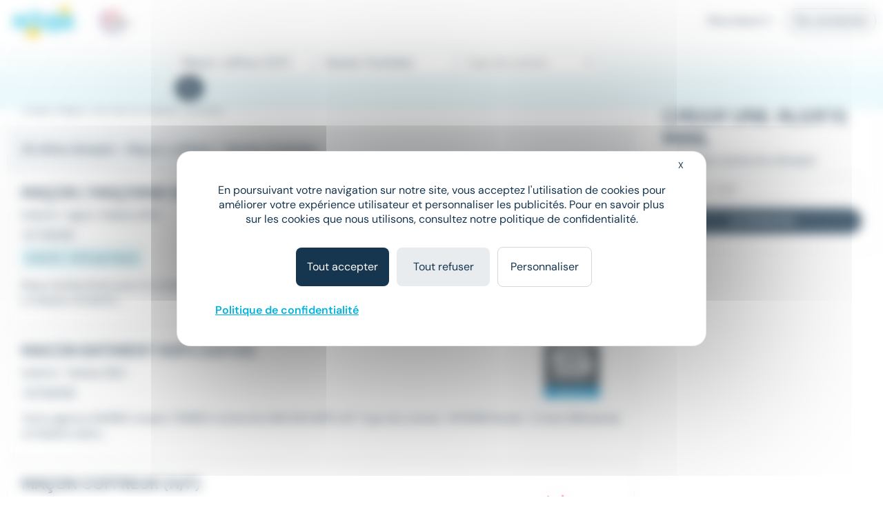

--- FILE ---
content_type: text/html; charset=utf-8
request_url: https://www.meteojob.com/Hautes-Pyr%C3%A9n%C3%A9es-(65)-Emploi-Ma%C3%A7on-Coffreur
body_size: 11332
content:
<!DOCTYPE html><html lang="fr" xml:lang="fr" data-app-context="METEOJOB" xmlns="http://www.w3.org/1999/xhtml"><head><script src="https://tarteaucitron.io/load.js?domain=www.meteojob.com&uuid=b01c9509504b9df5fd3661c57eeecb72a19c5201"></script><script>
        
            tarteaucitron.services["cc-custom-cookie-functional"] = {
                "key": "cc-custom-cookie-functional",
                "type": "other",
                "name": "Functional cookies (personalisation) - Cleverconnect",
                "needConsent": true,
                "cookies": ['pll_language&#x27;,&#x27;tracking_utmsource&#x27;,&#x27;tracking_utmmedium&#x27;,&#x27;tracking_utmcampaign&#x27;,&#x27;web_user_id'],
                "readmoreLink": "/jobs/cookie-consent",
                "js": function () {
                    "use strict";
                    // When user allow cookie
                },
                "fallback": function () {
                    "use strict";
                    // when use deny cookie
                }
            };
            (tarteaucitron.job = tarteaucitron.job || []).push("cc-custom-cookie-functional");
        
    </script><script>
    tarteaucitron.openConsentModal = () => {
        if(document.getElementById('tarteaucitronManager')) {
            document.getElementById('tarteaucitronManager').click();
        }
    };
</script><script>
!function(f,b,e,v,n,t,s)
{if(f.fbq)return;n=f.fbq=function()
{n.callMethod? n.callMethod.apply(n,arguments):n.queue.push(arguments)};
if(!f._fbq)f._fbq=n;n.push=n;n.loaded=!0;n.version='2.0';
n.queue=[];t=b.createElement(e);t.async=!0;
t.src=v;s=b.getElementsByTagName(e)[0];
s.parentNode.insertBefore(t,s)}(window,document,'script','https://connect.facebook.net/en_US/fbevents.js');
fbq('init', '1792463377733884');
fbq('track', 'PageView');
</script><noscript><img height="1" width="1" src="https://www.facebook.com/tr?id=1792463377733884&ev=PageView&noscript=1"/></noscript><script type="text/javascript">(function(i,s,o,g,r,a,m){i['TrackuityObject']=r;i[r]=i[r]||function(){(i[r].q=i[r].q||[]).push(arguments)},i[r].l=1*new Date();a=s.createElement(o),m=s.getElementsByTagName(o)[0];a.async=1;a.src=g;m.parentNode.insertBefore(a,m)})(window,document,'script','//static.trackuity.com/js/snippet.min.js','tty');tty('init', {key: 'BTwWzLteHXdZjgj8zv3EnW'});tty('auto');</script><script type="text/javascript">(function(i,s,o,g,r,a,m){i['TrovitAnalyticsObject']=r;i[r]=i[r]||function(){(i[r].q=i[r].q||[]).push(arguments)},i[r].l=1*new Date();a=s.createElement(o),m=s.getElementsByTagName(o)[0];a.async=1;a.src=g;m.parentNode.insertBefore(a,m)})(window,document,'script','https://analytics.trovit.com/trovit-analytics.js','ta');ta('init', 'fr', 4, '8d7faf049ef65861988a9f7855c1ca28');</script><script type="text/javascript">
        (function (j,o,b,l,i,f,t) {
            j.jlq = [['init', { cid: '79', tid_param: 'jl_tid' }]];
            l=o.createElement('script');l.async=true;l.src=b;i=o.getElementsByTagName('head')[0];i.appendChild(l);
        })(window, document, 'https://assets.joblift.com/tr/fr.js');
</script><meta charset="utf-8"/><title>Offres Emploi Maçon-coffreur | Meteojob.com</title><meta name="viewport" content="width=device-width,initial-scale=1"/><meta http-equiv="X-UA-Compatible" content="IE=edge"/><meta property="mj:request-path" content="/portal"/><meta property="mj:request-query-string" content="what=Ma%C3%A7on-coffreur+(H%2FF)&amp;where=Hautes-Pyr%C3%A9n%C3%A9es"/><meta property="mj:search-url" content="/jobs?what=Ma%C3%A7on-coffreur+(H%2FF)&amp;where=Hautes-Pyr%C3%A9n%C3%A9es"/><meta name="robots" content="follow,index"/><link rel="canonical" href="https://www.meteojob.com/Hautes-Pyr%C3%A9n%C3%A9es-(65)-Emploi-Ma%C3%A7on-Coffreur"/><meta name="keywords" content="Emploi, Maçon-coffreur, Hautes-Pyrénées, recrutement, carrière, offres d&#x27;emploi, Meteojob, job"/><meta name="description" content="Découvrez nos 25 Offres Emploi Maçon-coffreur en CDI CDD, Intérim publiées sur Meteojob, premier site de Matching dans l&#x27;Emploi."/><meta name="apple-itunes-app" content="app-id=553190321" data-smart-banner-title="Meteojob" data-smart-banner-author="Meteojob" data-smart-banner-button="Télécharger"><meta name="google-play-app" content="app-id=com.meteojob.MeteojobMobile" data-smart-banner-title="Meteojob" data-smart-banner-author="Meteojob" data-smart-banner-button="Télécharger"><link rel="apple-touch-icon-precomposed" href="https://media.meteojob.com/theme/2.5/images/store-icon.png?202504301802&amp;56045fb63687158dca164238674542e90fb26395"/><link rel="android-touch-icon" href="https://media.meteojob.com/theme/2.5/images/store-icon.png?202504301802&amp;56045fb63687158dca164238674542e90fb26395"/><link id="google-play-app" rel="manifest" href="/meteojob-app/manifest.json"/><link rel="shortcut icon" type="image/png" href="https://media.meteojob.com/theme/2.5/images/favicon/favicon.png?202504301802&amp;88cbe9cbb5bd42160c39fc367b9f1190c5009ba3"/><link rel="shortcut icon" type="image/x-icon" href="https://media.meteojob.com/theme/2.5/images/favicon/favicon.ico?202504301802&amp;5ca09707b30d7b55ad2ba88e0b5eac011b62797b"/><link rel="shortcut icon" type="image/svg+xml" href="https://media.meteojob.com/theme/2.5/images/favicon/favicon.svg?202504301802&amp;67e4176ef7076b48b45110a3b3bce25bcd9347be"/><link rel="stylesheet" href="https://media.meteojob.com/theme/2.5/css/theme.css?202504301802&amp;61f515e84631b39ed7131d8a69b5879ffa2558ae"/><link rel="stylesheet" href="https://media.meteojob.com/portal/assets/stylesheets/offers.css?202504301802&amp;432be445b4b2b0adbe3d9b78630fc17cdd300aa5"/></head><body data-suggested-emails-url="/portal/api/candidate/suggested-emails" data-suggested-emails-error="Votre adresse e-mail semble erronée. Veuillez la vérifier." data-cc-custom-var="{}"><div id="global" class="METEOJOB search-result-page has-job has-location"><header id="header" role="banner" class="navbar-fixed-top has-scroll"><div id="header-sticky-container" class="top-level-container"><span class="cc-obf-link btn btn-link push-menu-toggle" role="button" tabindex="0" aria-label="Me connecter à mon espace personnel" data-push-menu="off" data-obf-link="L2NhbmRpZGF0ZS9zaWduaW4_dGFyZ2V0PS9wb3J0YWw_d2hhdD1NYSVjMyVhN29uJTJkQ29mZnJldXImd2hlcmU9SGF1dGVzJTJkUHlyJWMzJWE5biVjMyVhOWVzJTJkJTI4NjUlMjkmX3Jld3JpdGVk" data-event-category="CANDIDATE_LOGIN" data-event-action="Click" data-event-label="HEADER" data-cc-tracker="CLICK_LOGIN" data-test="loginHeader"><span aria-hidden="true" class="ft ft-profile"></span></span><div class="header-left-container"><a class="header-logo" href="/" title="Formation, emploi et recrutement en ligne - Meteojob: formations, offres demploi et dépôt de CV"><img data-logo-scrolling alt="Site d&#x27;offres d&#x27;emploi et Recrutement en France" src="https://media.meteojob.com/theme/2.5/images/logo.svg?202504301802&amp;fdbb0c5c6390097358f7f29e1dc8aec4868e0776"/><img data-logo-top alt="Site d&#x27;offres d&#x27;emploi et Recrutement en France" src="https://media.meteojob.com/theme/2.5/images/logo.svg?202504301802&amp;fdbb0c5c6390097358f7f29e1dc8aec4868e0776"/></a><div class="header-logo"><img class="logo-alt" alt="Made In France" srcset="https://media.meteojob.com/theme/2.5/images/made_in_france_lt.svg?202504301802&amp;7fdeb3305c4137ba516c97f37bfab554e5137075"/></div></div><div class="header-right-container"><nav role="navigation" class="header-account-zone"><div class="dropdown mright-md"><a class="dropdown-toggle cc-obf-link" role="button" data-obf-link="aHR0cHM6Ly9jb250YWN0Lm1ldGVvam9iLmNvbS8" title="Recruteurs" data-event-category="RECRUTER_EN_LIGNE" data-event-action="Click" data-event-label="HEADER" data-toggle="dropdown"> Recruteurs <span aria-hidden="true" class="fa fa-caret-down"></span></a><ul class="dropdown-menu"><li class="display-block"><span class="cc-obf-link cc-a-like" role="button" tabindex="0" title="M&#x27;identifier (déjà un compte)" data-obf-link="L2NvbXBhbnkvc2lnbmlu" data-event-category="COMPANY_LOGIN" data-event-action="Click" data-event-label="HEADER" data-cc-tracker="CLICK_LOGIN" data-cc-tracker-data="{userType: 'COMPANY'}"> Déjà client </span></li><li class="divider"></li><li class="display-block"><span class="cc-obf-link cc-a-like" role="button" tabindex="0" title="Recruter sur Meteojob" data-obf-link="aHR0cHM6Ly9jb250YWN0Lm1ldGVvam9iLmNvbS8" data-event-category="RECRUTER_EN_LIGNE" data-event-action="Click" data-event-label="HEADER"> Recruter sur Meteojob </span></li></ul></div><span class="cc-obf-link btn btn-ghost-default" role="button" tabindex="0" data-obf-link="L2NhbmRpZGF0ZS9zaWduaW4_dGFyZ2V0PS9wb3J0YWw_d2hhdD1NYSVjMyVhN29uJTJkQ29mZnJldXImd2hlcmU9SGF1dGVzJTJkUHlyJWMzJWE5biVjMyVhOWVzJTJkJTI4NjUlMjkmX3Jld3JpdGVk" title="Connexion en tant que candidat" data-event-category="CANDIDATE_LOGIN" data-event-action="Click" data-event-label="HEADER" data-cc-tracker="CLICK_LOGIN" data-cc-tracker-data="{userType: 'CANDIDATE'}"> Se connecter </span></nav></div></div><section id="header-top-container" class="collapse in"><div class="container-fluid top-level-container"><div class="row"><div class="mj-column-content-wrapper"><div class="mj-column-content"><ul class="header-links"></ul></div></div></div></div></section><section id="header-bottom-container"><div class="container-fluid top-level-container"><div class="row"><div class="mj-column-content-wrapper"><div class="mj-column-content"><div class="header-search-form" role="search"><button class="header-search-form-toggle btn btn-secondary btn-lg" data-event-action="Click" data-event-label="DISPLAY_SEARCH_FORM" data-target="#search-modal" data-event-action="Click"><span aria-hidden="true" class="fa fa-search"></span> Votre prochain job </button><form action="/jobsearch/offers" method="GET" class="hide-search-form"><fieldset><legend class="sr-only">Rechercher des offres</legend><div class="inputs-wrapper"><div class="row"><div class="col-md-4 form-group query-column"><input name="what" type="text" data-api-root="/api" data-lang="fr" data-initial-value="Ma&ccedil;on-coffreur (H/F)" class="form-control" title="Saisir un métier ou une entreprise" aria-label="Poste" placeholder="Poste"/></div><div class="col-md-4 form-group location-column"><input name="where" type="text" data-api-root="/api" data-lang="fr" data-initial-value="Hautes-Pyr&eacute;n&eacute;es" class="form-control" title="Saisir un lieu" aria-label="Lieu (ex : Nantes, Essonne...)" placeholder="Lieu (ex : Nantes, Essonne...)"/></div><div class="col-md-4 form-group contracts-column"><select name="contracts" data-api-root="/api" data-initial-value="" class="form-control" aria-label="Sélectionner un ou plusieurs types de contrat" title="Type de contrat" data-width="100%" data-lang="fr" multiple></select><div data-placeholder="contracts" class="btn-group bootstrap-select show-tick form-control" style="width: 100%;"><button type="button" class="btn dropdown-toggle btn-default" data-toggle="dropdown" title="Type de contrat" aria-expanded="false"><span class="filter-option pull-left">Type de contrat</span> &nbsp; <span class="bs-caret"><span class="caret"></span></span></button></div></div></div></div><div class="search-form-submit"><button type="submit" class="btn btn-primary"><span aria-hidden="true" class="fa fa-search"></span><span class="sr-only">Rechercher</span></button></div><button class="btn btn-primary search-form-submit-responsive" type="submit" data-event-category="RECHERCHE" data-event-action="Click" data-event-label="SEARCH_BAR"><span aria-hidden="true" class="fa fa-search"></span> Rechercher </button></fieldset></form></div></div></div></div></div></section></header><div id="header-push-menu" data-position="top"></div><div id="main" class=""><div id="mj-main-container" class="top-level-container container-fluid"><div class="row"><main class="mj-column-content-wrapper no-sidebar-left"><div class="mj-column-content"><h1 class="mj-block">Emploi Maçon-coffreur en Hautes-Pyrénées</h1><div id="portalJobLocation" class="result-info container-fluid"><p class="h5 nombot font-weight-bold"><b><span> 25 offres d'emploi </span> - Ma&ccedil;on-coffreur - Hautes-Pyr&eacute;n&eacute;es </b></p></div><div class="result-content"><ul class="mj-offers-list"><li><article class="mj-offer " data-id="50886388"><header class="clearfix"><div class="logo anonymous "><span><p>Recruteur anonyme</p></span></div><div class="header-data"><h2 class="title">MAÇON / MAÇONNE BANCHEUR(SE) N3P2 H/F</h2><div class="info"><ul class="list-unstyled"><li><h3>Intérim</h3></li><li><h3><span>•</span>Agos-Vidalos (65) </span></h3></li></ul></div><div class="tags"><div class="published-date">Le 7 janvier</div><div class="job-salary"> 12,02 € - 14 € par heure </div></div></div></header><div class="preview-wrapper"><div class="preview"> Nous recherchons pour le compte de notre client un/une MAÇON / MAÇONNE BANCHEUR(SE) N3P2 dans le cadre d'une mission d'intérim... </div></div><a class="block-link" href="https://www.meteojob.com/candidat/offres/offre-d-emploi-macon-coffreur-h-f-agos-vidalos-occitanie-btp-batiment-travaux-publics-interim-50886388" title="Maçon-coffreur H/F"></a></article></li><li><article class="mj-offer " data-id="50865320"><header class="clearfix"><div class="logo "><span><img src="/images/2/0/9/9902_6783_IMAGE_SMALL.png?1601643762000" loading="lazy" height="80" alt="SAMSIC EMPLOI" data-toggle="tooltip" title="Entreprise : SAMSIC EMPLOI" data-container=".mj-offer" width="135"/></span></div><div class="header-data"><h2 class="title">MACON BATIMENT N3P2 (H/F/D)</h2><div class="info"><ul class="list-unstyled"><li><h3>Intérim</h3></li><li><h3><span>•</span>Tarbes (65) </span></h3></li></ul></div><div class="tags"><div class="published-date">Le 6 janvier</div></div></div></header><div class="preview-wrapper"><div class="preview"> Votre agence SAMSIC emploi TARBES recherche MACON N3P2 H/F Type de contrat : INTERIM Durée : 3 mois 39h/semaine Salaire selon... </div></div><a class="block-link" href="https://www.meteojob.com/candidat/offres/offre-d-emploi-macon-h-f-tarbes-occitanie-interim-50865320" title="Maçon H/F - SAMSIC EMPLOI"></a></article></li><li><article class="mj-offer " data-id="50834838"><header class="clearfix"><div class="logo "><span><img src="/images/3/3/1/133_IMAGE_SMALL.png?1614096622000" loading="lazy" height="80" alt="ADECCO" data-toggle="tooltip" title="Entreprise : ADECCO" data-container=".mj-offer" width="135"/></span></div><div class="header-data"><h2 class="title">Maçon Coffreur (h/f)</h2><div class="info"><ul class="list-unstyled"><li><h3>Intérim</h3></li><li><h3><span>•</span>Tarbes (65) </span></h3></li></ul></div><div class="tags"><div class="published-date">Le 5 janvier</div></div></div></header><div class="preview-wrapper"><div class="preview"> L'agence Adecco recrute pour son client, spécialisé dans le domaine de la construction d'autres bâtiments et basé à TARBES... </div></div><a class="block-link" href="https://www.meteojob.com/candidat/offres/offre-d-emploi-macon-coffreur-h-f-tarbes-occitanie-recrutement-et-placement-interim-50834838" title="Maçon-coffreur H/F - ADECCO"></a></article></li><li><article class="mj-offer " data-id="51069190"><header class="clearfix"><div class="logo "><span><img src="/images/6/5/0/14056_IMAGE_SMALL.png?1707757404000" loading="lazy" height="80" alt="Proman" data-toggle="tooltip" title="Entreprise : Proman" data-container=".mj-offer" width="135"/></span></div><div class="header-data"><h2 class="title">Macon H/F</h2><div class="info"><ul class="list-unstyled"><li><h3>Intérim</h3></li><li><h3><span>•</span>Tarbes (65) </span></h3></li></ul></div><div class="tags"><div class="published-date">Le 15 janvier</div></div></div></header><div class="preview-wrapper"><div class="preview"> Votre agence Proman Tarbes cherche pour un de ses clients un MACON. Construit des murs, des façades, des cloisons, par maçonnage... </div></div><div class="new-tag"><span>New</span></div><a class="block-link" href="https://www.meteojob.com/candidat/offres/offre-d-emploi-macon-h-f-tarbes-occitanie-recrutement-et-placement-interim-51069190" title="Maçon H/F - Proman"></a></article></li><li><article class="mj-offer " data-id="51101824"><header class="clearfix"><div class="logo "><span><img src="/images/9/4/1/18149_18969_IMAGE_SMALL.png?1651235504000" loading="lazy" height="80" alt="TEMPORIS" data-toggle="tooltip" title="Entreprise : TEMPORIS" data-container=".mj-offer" width="135"/></span></div><div class="header-data"><h2 class="title">Maçon / Maçonne</h2><div class="info"><ul class="list-unstyled"><li><h3>Intérim</h3></li><li><h3><span>•</span>Lahitte-Toupière (65) </span></h3></li></ul></div><div class="tags"><div class="published-date">Le 16 janvier</div><div class="job-salary"> À partir de 12,02 € par heure </div></div></div></header><div class="preview-wrapper"><div class="preview"> Tu veux bâtir du solide ? Mets ton savoir-faire au service de vrais chantiers ! Pour l'un de nos clients, on cherche un(e)... </div></div><div class="new-tag"><span>New</span></div><a class="block-link" href="https://www.meteojob.com/candidat/offres/offre-d-emploi-macon-h-f-lahitte-toupiere-occitanie-autres-interim-51101824" title="Maçon H/F - TEMPORIS"></a></article></li><li><div class="mail-alert mj-offer" data-mj-collapse-trigger="push_content"><p><i class="fa fa-envelope"></i>Créer une alerte mail <strong>Emploi - Maçon-coffreur - Hautes-Pyrénées</strong></p><form action="/portal/api/candidate/auto-sign-up" method="POST" class="mail-alert-form" id="job-location-alert-form" data-auto-signup="search"><div class="input-fields"><div class="collapse"><div class="row mtop-lg "><div class="col-sm-6"><div class="form-group "><div class="input-decorator"><input type="email" id="email" name="email" value="" placeholder="Votre e-mail" data-parsley-remote-validator="login" data-parsley-remote="" class="form-control" required=""/></div></div></div><div class="col-sm-6"><div class="form-group "><div class="input-decorator"><input type="text" id="firstName" name="firstName" value="" pattern="^([a-zA-Z0-9]|[à-üÀ-Ü]|[- ’&#x27;])+$" placeholder="Prénom" class="form-control" required="" maxlength="50"/></div></div></div></div><div class="row"><div class="col-sm-6"><div class="form-group "><div class="input-decorator"><input type="text" id="lastName" name="lastName" value="" pattern="^([a-zA-Z0-9]|[à-üÀ-Ü]|[- ’&#x27;])+$" placeholder="Nom" class="form-control" required="" maxlength="50"/></div></div></div><div class="col-sm-6"><div class="form-group "><div class="input-decorator"><input type="password" id="password" name="password" value="" minlength="4" placeholder="Choisissez votre mot de passe" class="form-control" required="" maxlength="15"/></div></div></div></div><div class="form-group form-group-table text-justify cgu mbot-md"><span>En cliquant sur "Je confirme", j'accepte les <span class="cc-obf-link cc-a-like link-subtle" role="button" tabindex="0" data-obf-link="L2NvbmRpdGlvbnM" target="_blank">conditions générales</span> pour créer mon compte, bénéficier des services de matching et postuler aux offres</span></div><div class="cf-turnstile cc-recaptcha" data-sitekey="0x4AAAAAAAwjv7IdQj_X3724" data-size="invisible" data-refresh-expired="never" data-execution="execute" data-callback="onAlertCreationCaptchaResolved-job-location-alert-form"></div></div></div><a class="btn btn-primary" role="button" tabindex="0" data-hook-remove-attr-recaptcha="disabled" disabled="true" data-loading-text="Envoi en cours...">Recevoir les offres</a><button type="submit" class="btn btn-primary form-control collapse confirm mtop-md" data-hook-remove-attr-recaptcha="disabled" disabled="true" data-loading-text="Envoi en cours...">Je confirme</button></form></div></li><li><article class="mj-offer " data-id="51101837"><header class="clearfix"><div class="logo "><span><img src="/images/9/4/1/18149_18969_IMAGE_SMALL.png?1651235504000" loading="lazy" height="80" alt="TEMPORIS" data-toggle="tooltip" title="Entreprise : TEMPORIS" data-container=".mj-offer" width="135"/></span></div><div class="header-data"><h2 class="title">Maçon / Maçonne</h2><div class="info"><ul class="list-unstyled"><li><h3>Intérim</h3></li><li><h3><span>•</span>Trie-sur-Baïse (65) </span></h3></li></ul></div><div class="tags"><div class="published-date">Le 16 janvier</div><div class="job-salary"> À partir de 12,02 € par mois </div></div></div></header><div class="preview-wrapper"><div class="preview"> Tu veux bâtir du solide ? Mets ton savoir-faire au service de vrais chantiers ! Pour l'un de nos clients, on cherche un(e)... </div></div><div class="new-tag"><span>New</span></div><a class="block-link" href="https://www.meteojob.com/candidat/offres/offre-d-emploi-macon-h-f-trie-sur-baise-occitanie-autres-interim-51101837" title="Maçon H/F - TEMPORIS"></a></article></li><li><article class="mj-offer " data-id="51101821"><header class="clearfix"><div class="logo "><span><img src="/images/9/4/1/18149_18969_IMAGE_SMALL.png?1651235504000" loading="lazy" height="80" alt="TEMPORIS" data-toggle="tooltip" title="Entreprise : TEMPORIS" data-container=".mj-offer" width="135"/></span></div><div class="header-data"><h2 class="title">Aide-maçon / Aide-maçonne</h2><div class="info"><ul class="list-unstyled"><li><h3>Intérim</h3></li><li><h3><span>•</span>Tarbes (65) </span></h3></li></ul></div><div class="tags"><div class="published-date">Le 16 janvier</div><div class="job-salary"> À partir de 12,02 € par heure </div></div></div></header><div class="preview-wrapper"><div class="preview"> Tu veux bâtir du solide ? Mets ton savoir-faire au service de vrais chantiers ! Pour l'un de nos clients, on cherche un(e) aide... </div></div><div class="new-tag"><span>New</span></div><a class="block-link" href="https://www.meteojob.com/candidat/offres/offre-d-emploi-aide-macon-h-f-tarbes-occitanie-autres-interim-51101821" title="Aide-maçon H/F - TEMPORIS"></a></article></li><li><article class="mj-offer " data-id="49632692"><header class="clearfix"><div class="logo "><span><img src="/images/6/5/0/14056_IMAGE_SMALL.png?1707757404000" loading="lazy" height="80" alt="Proman" data-toggle="tooltip" title="Entreprise : Proman" data-container=".mj-offer" width="135"/></span></div><div class="header-data"><h2 class="title">Aide macon H/F</h2><div class="info"><ul class="list-unstyled"><li><h3>Intérim</h3></li><li><h3><span>•</span>Lourdes (65) </span></h3></li></ul></div><div class="tags"><div class="published-date">Le 16 janvier</div></div></div></header><div class="preview-wrapper"><div class="preview"> Le poste L'agence PROMAN LOURDES recherche pour l'un de ses clients UN AIDE MAÇON H/F/. Vos missions consisteront à : - Assister... </div></div><div class="new-tag"><span>New</span></div><a class="block-link" href="https://www.meteojob.com/candidat/offres/offre-d-emploi-aide-macon-h-f-lourdes-occitanie-recrutement-et-placement-interim-49632692" title="Aide-maçon H/F - Proman"></a></article></li><li><article class="mj-offer " data-id="50607343"><header class="clearfix"><div class="logo "><span><img src="/images/3/3/9/12933_IMAGE_SMALL.png?1737110587000" loading="lazy" height="80" alt="Solano" data-toggle="tooltip" title="Entreprise : Solano" data-container=".mj-offer" width="135"/></span></div><div class="header-data"><h2 class="title">Maçon finisseur (H/F)</h2><div class="info"><ul class="list-unstyled"><li><h3>Intérim</h3></li><li><h3><span>•</span>Tarbes (65) </span></h3></li></ul></div><div class="tags"><div class="published-date">Le 14 janvier</div><div class="job-salary"> 14 € - 15 € par heure </div></div></div></header><div class="preview-wrapper"><div class="preview"> L' agence OSMOSE EMPLOI recherche pour l'un de ses clients, entreprise spécialisée dans le gros oeuvre et la finition en... </div></div><a class="block-link" href="https://www.meteojob.com/candidat/offres/offre-d-emploi-macon-finisseur-h-f-tarbes-occitanie-recrutement-et-placement-interim-50607343" title="Maçon finisseur H/F - Solano"></a></article></li><li><article class="mj-offer " data-id="51098780"><header class="clearfix"><div class="logo "><span><img src="/images/2/8/2/31282_IMAGE_SMALL.png?1665499686000" loading="lazy" height="80" alt="asap.work" data-toggle="tooltip" title="Entreprise : asap.work" data-container=".mj-offer" width="135"/></span></div><div class="header-data"><h2 class="title">maçon VRD (H/F)</h2><div class="info"><ul class="list-unstyled"><li><h3>Intérim</h3></li><li><h3><span>•</span>Tarbes (65) </span></h3></li></ul></div><div class="tags"><div class="published-date">Le 16 janvier</div><div class="job-salary"> 12,02 € - 14 € par heure </div></div></div></header><div class="preview-wrapper"><div class="preview"> Nous recherchons un Maçon VRD (H/F) sur Tarbes. Tu auras pour mission principale la réalisation de travaux de voirie, de pose de... </div></div><div class="new-tag"><span>New</span></div><a class="block-link" href="https://www.meteojob.com/candidat/offres/offre-d-emploi-macon-vrd-h-f-tarbes-occitanie-recrutement-et-placement-interim-51098780" title="Maçon VRD H/F - asap.work"></a></article></li><li><article class="mj-offer " data-id="51101814"><header class="clearfix"><div class="logo "><span><img src="/images/9/4/1/18149_18969_IMAGE_SMALL.png?1651235504000" loading="lazy" height="80" alt="TEMPORIS" data-toggle="tooltip" title="Entreprise : TEMPORIS" data-container=".mj-offer" width="135"/></span></div><div class="header-data"><h2 class="title">Maçon VRD</h2><div class="info"><ul class="list-unstyled"><li><h3>Intérim</h3></li><li><h3><span>•</span>Vic-en-Bigorre (65) </span></h3></li></ul></div><div class="tags"><div class="published-date">Le 16 janvier</div><div class="job-salary"> À partir de 12,72 € par heure </div></div></div></header><div class="preview-wrapper"><div class="preview"> Tu as les pieds dans le béton et la tête pleine de projets ? Rejoins l'équipe de notre client en tant qu'Opérateur de Maçon VRD... </div></div><div class="new-tag"><span>New</span></div><a class="block-link" href="https://www.meteojob.com/candidat/offres/offre-d-emploi-macon-vrd-h-f-vic-en-bigorre-occitanie-autres-interim-51101814" title="Maçon VRD H/F - TEMPORIS"></a></article></li><li><article class="mj-offer " data-id="51069428"><header class="clearfix"><div class="logo "><span><img src="/images/6/5/0/14056_IMAGE_SMALL.png?1707757404000" loading="lazy" height="80" alt="Proman" data-toggle="tooltip" title="Entreprise : Proman" data-container=".mj-offer" width="135"/></span></div><div class="header-data"><h2 class="title">Maçon vrd H/F</h2><div class="info"><ul class="list-unstyled"><li><h3>Intérim</h3></li><li><h3><span>•</span>Maubourguet (65) </span></h3></li></ul></div><div class="tags"><div class="published-date">Le 15 janvier</div></div></div></header><div class="preview-wrapper"><div class="preview"> Proman Saint Gaudens recherche pour l'un de ses clients un maçon VRD H/F : Missions principale - Réalisation de travaux de... </div></div><div class="new-tag"><span>New</span></div><a class="block-link" href="https://www.meteojob.com/candidat/offres/offre-d-emploi-macon-vrd-h-f-maubourguet-occitanie-recrutement-et-placement-interim-51069428" title="Maçon VRD H/F - Proman"></a></article></li><li><article class="mj-offer " data-id="51101807"><header class="clearfix"><div class="logo "><span><img src="/images/9/4/1/18149_18969_IMAGE_SMALL.png?1651235504000" loading="lazy" height="80" alt="TEMPORIS" data-toggle="tooltip" title="Entreprise : TEMPORIS" data-container=".mj-offer" width="135"/></span></div><div class="header-data"><h2 class="title">Maçon / Maçonne Voiries et Réseaux Divers -VRD-</h2><div class="info"><ul class="list-unstyled"><li><h3>Intérim</h3></li><li><h3><span>•</span>Lannemezan (65) </span></h3></li></ul></div><div class="tags"><div class="published-date">Le 16 janvier</div><div class="job-salary"> À partir de 12,02 € par heure </div></div></div></header><div class="preview-wrapper"><div class="preview"> TEMPORIS TARBES met des paillettes dans votre vie ! Notre job, intégrer dans notre agence les meilleurs talents ! Spécialiste de... </div></div><div class="new-tag"><span>New</span></div><a class="block-link" href="https://www.meteojob.com/candidat/offres/offre-d-emploi-macon-vrd-h-f-lannemezan-occitanie-autres-interim-51101807" title="Maçon VRD H/F - TEMPORIS"></a></article></li><li><article class="mj-offer " data-id="51039008"><header class="clearfix"><div class="logo "><span><img src="/images/1/5/9/5951_840_IMAGE_SMALL.png?1610614294000" loading="lazy" height="80" alt="Crit" data-toggle="tooltip" title="Entreprise : Crit" data-container=".mj-offer" width="135"/></span></div><div class="header-data"><h2 class="title">Maçon VRD (H/F)</h2><div class="info"><ul class="list-unstyled"><li><h3>Intérim</h3></li><li><h3><span>•</span>Lannemezan (65) </span></h3></li></ul></div><div class="tags"><div class="published-date">Le 14 janvier</div><div class="job-salary"> 12,02 € - 15 € par heure </div></div></div></header><div class="preview-wrapper"><div class="preview"> Dans le cadre d'un surcroît d'activité, nous recherchons pour l'un de nos clients un maçon spécialisé en Travaux Publics (H/F)... </div></div><a class="block-link" href="https://www.meteojob.com/candidat/offres/offre-d-emploi-macon-vrd-h-f-lannemezan-occitanie-btp-batiment-travaux-publics-interim-51039008" title="Maçon VRD H/F - Crit"></a></article></li><li><article class="mj-offer " data-id="51019098"><header class="clearfix"><div class="logo "><span><img src="/images/3/3/1/133_IMAGE_SMALL.png?1614096622000" loading="lazy" height="80" alt="ADECCO" data-toggle="tooltip" title="Entreprise : ADECCO" data-container=".mj-offer" width="135"/></span></div><div class="header-data"><h2 class="title">Maçon VRD (h/f)</h2><div class="info"><ul class="list-unstyled"><li><h3>Intérim</h3></li><li><h3><span>•</span>Galan (65) </span></h3></li></ul></div><div class="tags"><div class="published-date">Le 13 janvier</div></div></div></header><div class="preview-wrapper"><div class="preview"> Votre agence ADECCO LANNEMEZAN recherche pour l'un de ses clients un MACON VRD QUALIFIE H/F. Vos missions seront : * Sécurisation... </div></div><a class="block-link" href="https://www.meteojob.com/candidat/offres/offre-d-emploi-macon-vrd-h-f-galan-occitanie-recrutement-et-placement-interim-51019098" title="Maçon VRD H/F - ADECCO"></a></article></li><li><article class="mj-offer " data-id="50834829"><header class="clearfix"><div class="logo "><span><img src="/images/3/3/1/133_IMAGE_SMALL.png?1614096622000" loading="lazy" height="80" alt="ADECCO" data-toggle="tooltip" title="Entreprise : ADECCO" data-container=".mj-offer" width="135"/></span></div><div class="header-data"><h2 class="title">Maçon (h/f)</h2><div class="info"><ul class="list-unstyled"><li><h3>Intérim</h3></li><li><h3><span>•</span>Tarbes (65) </span></h3></li></ul></div><div class="tags"><div class="published-date">Le 5 janvier</div></div></div></header><div class="preview-wrapper"><div class="preview"> L'agence Adecco recrute pour son client, un Maçon (h/f). En tant que Maçon (h/f), vous jouerez un rôle clé dans le développement... </div></div><a class="block-link" href="https://www.meteojob.com/candidat/offres/offre-d-emploi-macon-h-f-tarbes-occitanie-recrutement-et-placement-interim-50834829" title="Maçon H/F - ADECCO"></a></article></li><li><article class="mj-offer " data-id="50886396"><header class="clearfix"><div class="logo anonymous "><span><p>Recruteur anonyme</p></span></div><div class="header-data"><h2 class="title">Maçon N3P2 H/F</h2><div class="info"><ul class="list-unstyled"><li><h3>Intérim</h3></li><li><h3><span>•</span>Beaucens (65) </span></h3></li></ul></div><div class="tags"><div class="published-date">Le 7 janvier</div><div class="job-salary"> 14 € - 15 € par heure </div></div></div></header><div class="preview-wrapper"><div class="preview"> Dans le cadre du développement de son activité, nous recherchons pour notre client, spécialisé dans le secteur du bâtiment et de... </div></div><a class="block-link" href="https://www.meteojob.com/candidat/offres/offre-d-emploi-macon-h-f-beaucens-occitanie-btp-batiment-travaux-publics-interim-50886396" title="Maçon H/F"></a></article></li><li><article class="mj-offer " data-id="50842560"><header class="clearfix"><div class="logo "><span><img src="/images/2/0/3/28302_10277_IMAGE_SMALL.png?1742477331000" loading="lazy" height="80" alt="Oxygène Intérim" data-toggle="tooltip" title="Entreprise : Oxygène Intérim" data-container=".mj-offer" width="135"/></span></div><div class="header-data"><h2 class="title">Maçon traditionnel (H/F)</h2><div class="info"><ul class="list-unstyled"><li><h3>Intérim</h3></li><li><h3><span>•</span>Tarbes (65) </span></h3></li></ul></div><div class="tags"><div class="published-date">Le 5 janvier</div><div class="job-salary"> 14 € - 15 € </div></div></div></header><div class="preview-wrapper"><div class="preview"> BTT Tarbes spécialiste du recrutement (CDI, CDD, intérim), recherche actuellement un Maçon (H/F) pour un client situé à Tarbes,... </div></div><a class="block-link" href="https://www.meteojob.com/candidat/offres/offre-d-emploi-macon-h-f-tarbes-occitanie-btp-batiment-travaux-publics-interim-50842560" title="Maçon H/F - Oxygène Intérim"></a></article></li><li><article class="mj-offer " data-id="50869374"><header class="clearfix"><div class="logo "><span><img src="/images/7/0/7/7707_IMAGE_SMALL.png?1673619501000" loading="lazy" height="80" alt="Triangle Intérim Solutions RH" data-toggle="tooltip" title="Entreprise : Triangle Intérim Solutions RH" data-container=".mj-offer" width="135"/></span></div><div class="header-data"><h2 class="title">MACON VRD H/F</h2><div class="info"><ul class="list-unstyled"><li><h3>Alternance / Apprentissage</h3></li><li><h3><span>•</span>Séméac (65) </span></h3></li></ul></div><div class="tags"><div class="published-date">Le 6 janvier</div><div class="job-salary"> 13 € - 14 € par heure </div></div></div></header><div class="preview-wrapper"><div class="preview"> Notre agence TRIANGLE INTERIM recherche pour le compte de son client un MACON VRD H/F A ce titre, vos missions seront les... </div></div><a class="block-link" href="https://www.meteojob.com/candidat/offres/offre-d-emploi-macon-vrd-h-f-semeac-occitanie-recrutement-et-placement-alternance-apprentissage-50869374" title="Maçon VRD H/F - Triangle Intérim Solutions RH"></a></article></li><li><article class="mj-offer " data-id="50834800"><header class="clearfix"><div class="logo "><span><img src="/images/3/3/1/133_IMAGE_SMALL.png?1614096622000" loading="lazy" height="80" alt="ADECCO" data-toggle="tooltip" title="Entreprise : ADECCO" data-container=".mj-offer" width="135"/></span></div><div class="header-data"><h2 class="title">Maçon VRD (h/f)</h2><div class="info"><ul class="list-unstyled"><li><h3>Intérim</h3></li><li><h3><span>•</span>Bours (65) </span></h3></li></ul></div><div class="tags"><div class="published-date">Le 5 janvier</div></div></div></header><div class="preview-wrapper"><div class="preview"> L'agence Adecco recrute pour son client, spécialisé dans le domaine des travaux de terrassement courants et travaux préparatoires... </div></div><a class="block-link" href="https://www.meteojob.com/candidat/offres/offre-d-emploi-macon-vrd-h-f-bours-occitanie-recrutement-et-placement-interim-50834800" title="Maçon VRD H/F - ADECCO"></a></article></li></ul><span class="pagination-more-results cc-obf-link cc-a-like" role="button" tabindex="0" data-obf-link="L2pvYnM_d2hhdD1NYSVDMyVBN29uLWNvZmZyZXVyKyhIJTJGRikmd2hlcmU9SGF1dGVzLVB5ciVDMyVBOW4lQzMlQTllcw" rel="nofollow"> Voir toutes les offres <i class="fa fa-chevron-right icon-btn-right"></i></span></div><div class="suggested-search mj-block"><h2 class="mj-title-small">L&#x27;emploi de Maçon-coffreur en Occitanie</h2><ul class="links-list nombot clearfix"><li class="col-xs-12 col-md-6"><i class="fa fa-chevron-right"></i><a href="/Tarbes-(65)-Emploi-Ma%C3%A7on-Coffreur" title="Offres d&#x27;emploi Maçon-coffreur Tarbes"> Emploi Maçon-coffreur Tarbes </a></li></ul></div><div class="suggested-search mj-block"><h2 class="mj-title-small">L&#x27;emploi par ville en Hautes-Pyrénées</h2><ul class="links-list nombot clearfix"><li class="col-xs-12 col-md-6"><i class="fa fa-chevron-right"></i><a href="/Aureilhan-(65)-Emploi" title="Offres d&#x27;emploi Aureilhan"> Emploi Aureilhan </a></li><li class="col-xs-12 col-md-6"><i class="fa fa-chevron-right"></i><a href="/Bagn%C3%A8res-De-Bigorre-(65)-Emploi" title="Offres d&#x27;emploi Bagnères-de-Bigorre"> Emploi Bagnères-de-Bigorre </a></li><li class="col-xs-12 col-md-6"><i class="fa fa-chevron-right"></i><a href="/Bord%C3%A8res-Sur-L%27%C3%89chez-(65)-Emploi" title="Offres d&#x27;emploi Bordères-sur-l&#x27;Échez"> Emploi Bordères-sur-l&#x27;Échez </a></li><li class="col-xs-12 col-md-6"><i class="fa fa-chevron-right"></i><a href="/Juillan-(65)-Emploi" title="Offres d&#x27;emploi Juillan"> Emploi Juillan </a></li><li class="col-xs-12 col-md-6"><i class="fa fa-chevron-right"></i><a href="/Lannemezan-(65)-Emploi" title="Offres d&#x27;emploi Lannemezan"> Emploi Lannemezan </a></li><li class="col-xs-12 col-md-6"><i class="fa fa-chevron-right"></i><a href="/Lourdes-(65)-Emploi" title="Offres d&#x27;emploi Lourdes"> Emploi Lourdes </a></li><li class="col-xs-12 col-md-6"><i class="fa fa-chevron-right"></i><a href="/S%C3%A9m%C3%A9ac-(65)-Emploi" title="Offres d&#x27;emploi Séméac"> Emploi Séméac </a></li><li class="col-xs-12 col-md-6"><i class="fa fa-chevron-right"></i><a href="/Tarbes-(65)-Emploi" title="Offres d&#x27;emploi Tarbes"> Emploi Tarbes </a></li><li class="col-xs-12 col-md-6"><i class="fa fa-chevron-right"></i><a href="/Vic-En-Bigorre-(65)-Emploi" title="Offres d&#x27;emploi Vic-en-Bigorre"> Emploi Vic-en-Bigorre </a></li></ul></div><div class="suggested-search mj-block"><h2 class="mj-title-small">L&#x27;emploi par métier dans le domaine BTP</h2><ul class="links-list nombot clearfix"><li class="col-xs-12 col-md-6"><i class="fa fa-chevron-right"></i><a href="/Emploi-Aide-Ma%C3%A7on" title="Offres d&#x27;emploi Aide-maçon"> Emploi Aide-maçon </a></li><li class="col-xs-12 col-md-6"><i class="fa fa-chevron-right"></i><a href="/Emploi-Ma%C3%A7on" title="Offres d&#x27;emploi Maçon"> Emploi Maçon </a></li><li class="col-xs-12 col-md-6"><i class="fa fa-chevron-right"></i><a href="/Emploi-Ma%C3%A7on-Batiment" title="Offres d&#x27;emploi Maçon batiment"> Emploi Maçon batiment </a></li><li class="col-xs-12 col-md-6"><i class="fa fa-chevron-right"></i><a href="/Emploi-Ma%C3%A7on-Briqueteur" title="Offres d&#x27;emploi Maçon briqueteur"> Emploi Maçon briqueteur </a></li><li class="col-xs-12 col-md-6"><i class="fa fa-chevron-right"></i><a href="/Emploi-Ma%C3%A7on-Finisseur" title="Offres d&#x27;emploi Maçon finisseur"> Emploi Maçon finisseur </a></li><li class="col-xs-12 col-md-6"><i class="fa fa-chevron-right"></i><a href="/Emploi-Man%C5%93uvre-Ma%C3%A7onnerie" title="Offres d&#x27;emploi Manœuvre maçonnerie"> Emploi Manœuvre maçonnerie </a></li><li class="col-xs-12 col-md-6"><i class="fa fa-chevron-right"></i><a href="/Emploi-Ouvrier-De-La-Ma%C3%A7onnerie" title="Offres d&#x27;emploi Ouvrier de la maçonnerie"> Emploi Ouvrier de la maçonnerie </a></li><li class="col-xs-12 col-md-6"><i class="fa fa-chevron-right"></i><a href="/Emploi-Ouvrier-Ma%C3%A7on" title="Offres d&#x27;emploi Ouvrier maçon"> Emploi Ouvrier maçon </a></li></ul></div><div class="mj-block"><ol class="breadcrumb"><li><a href="https://www.meteojob.com/" title="Accueil" data-event-category="PORTAL_JOB_ADMIN2" data-event-action="HOME" data-event-label="BREADCRUMB">Accueil</a></li><li><i class="fa fa-angle-right"></i><a href="https://www.meteojob.com/offres-emploi" title="Emploi" data-event-category="PORTAL_JOB_ADMIN2" data-event-action="JOBS" data-event-label="BREADCRUMB">Emploi</a></li><li><i class="fa fa-angle-right"></i><a href="https://www.meteojob.com/emploi-btp/offres-emploi-btp.html" title="Offres d&#x27;emploi BTP" data-event-category="PORTAL_JOB_ADMIN2" data-event-action="CLUSTER" data-event-label="BREADCRUMB">Emploi BTP</a></li><li><i class="fa fa-angle-right"></i><a href="https://www.meteojob.com/Emploi-Ma%C3%A7on-Coffreur" title="Offres d&#x27;emploi Maçon-coffreur" data-event-category="PORTAL_JOB_ADMIN2" data-event-action="JOB" data-event-label="BREADCRUMB">Emploi Maçon-coffreur</a></li><li><i class="fa fa-angle-right"></i> Emploi Maçon-coffreur Hautes-Pyrénées </li></ol><script type="application/ld+json">
          {"@context":"https://schema.org","@type":"BreadcrumbList","name":"Fil d'ariane","itemListElement":[{"@type":"ListItem","name":"Accueil","position":1,"item":"https://www.meteojob.com/"},{"@type":"ListItem","name":"Emploi","position":2,"item":"https://www.meteojob.com/offres-emploi"},{"@type":"ListItem","name":"Emploi BTP","position":3,"item":"https://www.meteojob.com/emploi-btp/offres-emploi-btp.html"},{"@type":"ListItem","name":"Emploi Maçon-coffreur","position":4,"item":"https://www.meteojob.com/Emploi-Ma%C3%A7on-Coffreur"},{"@type":"ListItem","name":"Emploi Maçon-coffreur Hautes-Pyrénées","position":5}]}
        </script></div></div></main><aside class="mj-column-right"><div id="right-menu" class="visible-mobile"><div class="mj-block mail-alert right-block" data-mj-collapse-trigger="push_right"><div class="mj-title">Créer une alerte mail</div><p>pour cette recherche d&#x27;emploi</p><form action="/portal/api/candidate/auto-sign-up" method="POST" class="mail-alert-form" id="job-location-alert-form" data-auto-signup="search"><div class="input-fields"><div class="form-group "><div class="input-decorator"><input type="email" id="email" name="email" value="" placeholder="Votre e-mail" data-parsley-remote-validator="login" data-register-email="" data-parsley-remote="" class="form-control" required=""/></div></div><div class="collapse"><div class="row "><div class="col-sm-12"><div class="form-group "><div class="input-decorator"><input type="text" id="firstName" name="firstName" value="" pattern="^([a-zA-Z0-9]|[à-üÀ-Ü]|[- ’&#x27;])+$" placeholder="Prénom" class="form-control" required="" maxlength="50"/></div></div></div></div><div class="row"><div class="col-sm-12"><div class="form-group "><div class="input-decorator"><input type="text" id="lastName" name="lastName" value="" pattern="^([a-zA-Z0-9]|[à-üÀ-Ü]|[- ’&#x27;])+$" placeholder="Nom" class="form-control" required="" maxlength="50"/></div></div></div><div class="col-sm-12"><div class="form-group "><div class="input-decorator"><input type="password" id="password" name="password" value="" minlength="4" placeholder="Choisissez votre mot de passe" class="form-control" required="" maxlength="15"/></div></div></div></div><div class="form-group form-group-table mtop-sm mbot-md cgu"><span>En cliquant sur "Je m'inscris", j'accepte les <span class="cc-obf-link cc-a-like link-subtle" role="button" tabindex="0" data-obf-link="L2NvbmRpdGlvbnM" target="_blank">conditions générales</span> pour créer mon compte, bénéficier des services de matching et postuler aux offres</span></div><div class="cf-turnstile cc-recaptcha" data-sitekey="0x4AAAAAAAwjv7IdQj_X3724" data-size="invisible" data-refresh-expired="never" data-execution="execute" data-callback="onAlertCreationCaptchaResolved-job-location-alert-form"></div></div></div><button type="submit" class="btn btn-primary form-control" data-hook-remove-attr-recaptcha="disabled" disabled="true" data-loading-text="Envoi en cours...">Je m&#x27;inscris</button></form></div></div></aside></div></div></div><footer id="footer" role=contentinfo><div class="cc-footer footer-content"><div class="cc-footer-container"><div class="cc-footer-main"><div class="cc-footer-left-container col-lg-1"><span class="cc-footer-logo-container cc-obf-link cc-a-like" role="button" tabindex="0" data-obf-link="Lw"><img src="https://media.meteojob.com/theme/2.5/images/logo.svg?202504301802&amp;fdbb0c5c6390097358f7f29e1dc8aec4868e0776" alt="Site d'offres d'emploi et Recrutement en France"></span><span class="cc-footer-bcorp-container"><img src="https://media.meteojob.com/theme/2.5/images/bcorp-certified.webp?202504301802&amp;3ab73b0ec362c40491ca250ce70a24020bde1ed7" width="35" height="59" alt="Bcorp Certification CleverConnect"></span></div><div class="cc-footer-nav-links col-lg-6"><nav class="col-lg-4"><a class="cc-footer-nav-title collapsed hidden-lg" data-target="#collapse-advisement" data-toggle="collapse" rel="nofollow" role="button" aria-expanded="false" aria-controls="collapse-advisement"><span>Conseils emploi</span><span aria-hidden="true" class="mat-icon material-symbols-outlined cc-caret-up">keyboard_arrow_up</span><span aria-hidden="true" class="mat-icon material-symbols-outlined cc-caret-down">keyboard_arrow_down</span></a><a class="cc-footer-nav-title visible-lg" rel="nofollow" role="button"><span>Conseils emploi</span></a><ul class="list-unstyled collapse" id="collapse-advisement" aria-expanded="false"><li><a href="/offres-emploi" data-event-category="OFFERS_EMPLOI" data-event-action="Click" data-event-label="FOOTER">Offres d&#x27;emploi</a></li><li><a href="/blog-emploi" data-event-category="ACTUALITES" data-event-action="Click" data-event-label="FOOTER">Blog emploi</a></li><li><a href="/fiches-metiers" data-event-category="FICHES_METIERS" data-event-action="Click" data-event-label="FOOTER">Fiches métier</a></li><li><span class="cc-obf-link cc-a-like" role="button" tabindex="0" data-obf-link="L3BhZ2VzLWVudHJlcHJpc2Vz" data-event-category="PAGES_ENTREPRISES" data-event-action="Click" data-event-label="FOOTER">Pages entreprise</span></li></ul></nav><div class="mj-separator"></div><nav class="col-lg-4"><a class="cc-footer-nav-title collapsed hidden-lg" data-target="#collapse-about" data-toggle="collapse" rel="nofollow" role="button" aria-expanded="false" aria-controls="collapse-about"><span>À propos de Meteojob</span><span aria-hidden="true" class="mat-icon material-symbols-outlined cc-caret-up">keyboard_arrow_up</span><span aria-hidden="true" class="mat-icon material-symbols-outlined cc-caret-down">keyboard_arrow_down</span></a><a class="cc-footer-nav-title visible-lg" rel="nofollow" role="button"><span>À propos de Meteojob</span></a><ul class="list-unstyled collapse" id="collapse-about" aria-expanded="false"><li><span class="cc-obf-link cc-a-like" role="button" tabindex="0" data-obf-link="aHR0cHM6Ly93d3cuY2xldmVyY29ubmVjdC5jb20vZnIvYS1wcm9wb3MvP3V0bV9zb3VyY2U9bWV0ZW9qb2ImdXRtX21lZGl1bT1yZWZlcnJhbCZ1dG1fY29udGVudD1mb290ZXI" data-event-category="WHO" data-event-action="Click" data-event-label="FOOTER" target="_blank">Qui sommes-nous&nbsp;?</span></li><li><span class="cc-obf-link cc-a-like" role="button" tabindex="0" data-obf-link="aHR0cHM6Ly93d3cuY2xldmVyY29ubmVjdC5jb20vZnI_dXRtX3NvdXJjZT1tZXRlb2pvYiZ1dG1fbWVkaXVtPXJlZmVycmFsJnV0bV9jb250ZW50PWZvb3Rlcg" data-event-category="CLEVERCONNECT" data-event-action="Click" data-event-label="FOOTER" target="_blank" target="_blank">Le Groupe CleverConnect</a></li><li><span class="cc-obf-link cc-a-like" role="button" tabindex="0" data-obf-link="aHR0cHM6Ly93d3cuY2xldmVyY29ubmVjdC5jb20vZnIvcmVzc291cmNlcy8_dHlwZT1uZXdzcm9vbSZ1dG1fc291cmNlPW1ldGVvam9iJnV0bV9tZWRpdW09cmVmZXJyYWwmdXRtX2NvbnRlbnQ9Zm9vdGVy" data-event-category="PRESSE" data-event-action="Click" data-event-label="FOOTER" target="_blank" target="_blank">Espace presse</a></li><li><span class="cc-obf-link cc-a-like" role="button" tabindex="0" data-obf-link="L2xlZ2Fs" data-event-category="INFO_LEGALES" data-event-action="Click" data-event-label="FOOTER">Informations légales</span></li><li><span class="cc-obf-link cc-a-like" role="button" tabindex="0" data-obf-link="L2NvbmRpdGlvbnM" data-event-category="CONDITION_UTILISATION" data-event-action="Click" data-event-label="FOOTER">CGU</span> / <span class="cc-obf-link cc-a-like" role="button" tabindex="0" data-obf-link="L2NvbmRpdGlvbnMtdmVudGU" data-event-category="CONDITION_VENTE" data-event-action="Click" data-event-label="FOOTER">CGV</span></li><li><span class="cc-obf-link cc-a-like" role="button" tabindex="0" data-obf-link="L2NvbmZpZGVudGlhbGl0ZS1kb25uZWVzLXBlcnNvbm5lbGxlcw" data-event-category="RGPD" data-event-action="Click" data-event-label="FOOTER">Politique de confidentialité</span></li><li><a role="button" tabindex="0" class="link-ninja" title="Gestion des cookies - Fenêtre popup" onclick="event.preventDefault();tarteaucitron && tarteaucitron.openConsentModal()"> Gestion des cookies </a></li></ul></nav><div class="mj-separator"></div><nav class="col-lg-4"><a class="cc-footer-nav-title collapsed hidden-lg" data-target="#collapse-howitworks" data-toggle="collapse" rrel="nofollow" ole="button" aria-expanded="false" aria-controls="collapse-howitworks"><span>Comment ça marche&nbsp;?</span><span aria-hidden="true" class="mat-icon material-symbols-outlined cc-caret-up">keyboard_arrow_up</span><span aria-hidden="true" class="mat-icon material-symbols-outlined cc-caret-down">keyboard_arrow_down</span></a><a class="cc-footer-nav-title visible-lg" rel="nofollow" role="button"><span>Comment ça marche&nbsp;?</span></a><ul class="list-unstyled collapse" id="collapse-howitworks" aria-expanded="false"><li><span class="cc-obf-link cc-a-like" role="button" tabindex="0" data-obf-link="L21hdGNoaW5nLWVtcGxvaQ" data-event-category="MATCHING" data-event-action="Click" data-event-label="FOOTER">Le matching Meteojob</span></li><li><span class="cc-obf-link cc-a-like" role="button" tabindex="0" data-obf-link="L2RlcG9zZXItc29uLWN2" data-event-category="DEPOSER_CV" data-event-action="Click" data-event-label="FOOTER">Déposer son CV</span></li><li><span class="cc-obf-link cc-a-like" role="button" tabindex="0" data-obf-link="L3F1ZXN0aW9ucw" data-event-category="QUESTIONS" data-event-action="Click" data-event-label="FOOTER">Questions fréquentes</span></li></ul></nav></div><nav class="cc-footer-apps-container col-lg-3"><div class="cc-footer-nav-title">Télécharger l&#x27;application</div><div>Avec l&#x27;application Meteojob, trouver un emploi n&#x27;a jamais été aussi simple. Postulez en quelques secondes, où que vous soyez !</div><div class="logo-container"><span class="cc-obf-link cc-a-like" role="button" tabindex="0" data-obf-link="aHR0cHM6Ly9hcHBzLmFwcGxlLmNvbS9mci9hcHAvbWV0ZW9qb2IvaWQ1NTMxOTAzMjE_bD1mcg" data-event-category="APP_STORE" data-event-action="Click" data-event-label="FOOTER" target="_blank"><span class="sr-only">App store</span><img loading="lazy" src="https://media.meteojob.com/theme/2.5/images/mobile_app_store.png?202504301802&amp;df8b77ae452fd392df377a58583a883cc8e2b7c5" alt="Apple App Store"/></span><span class="cc-obf-link cc-a-like" role="button" tabindex="0" data-obf-link="aHR0cHM6Ly9wbGF5Lmdvb2dsZS5jb20vc3RvcmUvYXBwcy9kZXRhaWxzP2lkPWNvbS5tZXRlb2pvYi5NZXRlb2pvYk1vYmlsZSZobD1mcg" data-event-category="GOOGLE_PLAY" data-event-action="Click" data-event-label="FOOTER" target="_blank"><span class="sr-only">Play store</span><img loading="lazy" src="https://media.meteojob.com/theme/2.5/images/mobile_google_play.png?202504301802&amp;4f8aa3799af76956197f82cca2469575794506dc" alt="Google Play Store"/></span></div></nav></div><div class="mj-separator"></div><nav class="cc-footer-social-networks"><div class="cc-footer-nav-title">2025 Meteojob. Tous droits réservés.</div><ul class="list-unstyled social-networks-icons"><li><span class="cc-obf-link cc-a-like" role="button" tabindex="0" data-obf-link="aHR0cHM6Ly93d3cuZmFjZWJvb2suY29tL21ldGVvam9iLw" data-event-category="FACEBOOK" data-event-action="Click" data-event-label="FOOTER" target="_blank"><span class="sr-only">Facebook</span><span class="cc-icon cc-icon-md fa fa-facebook-f" aria-hidden="true"></span></span></li><li><span class="cc-obf-link cc-a-like" role="button" tabindex="0" data-obf-link="aHR0cHM6Ly90d2l0dGVyLmNvbS9DbGV2ZXJDb25uZWN0" data-event-category="TWITTER" data-event-action="Click" data-event-label="FOOTER" target="_blank"><span class="sr-only">Twitter</span><span class="cc-icon cc-icon-md ft ft-x-twitter" aria-hidden="true"></span></span></li><li><span class="cc-obf-link cc-a-like" role="button" tabindex="0" data-obf-link="aHR0cHM6Ly93d3cubGlua2VkaW4uY29tL2NvbXBhbnkvbWV0ZW9qb2ItYnktY2xldmVyY29ubmVjdC8" data-event-category="LINKEDIN" data-event-action="Click" data-event-label="FOOTER" target="_blank"><span class="sr-only">LinkedIn</span><span class="cc-icon cc-icon-md fa fa-linkedin" aria-hidden="true"></span></span></li><li><span class="cc-obf-link cc-a-like" role="button" tabindex="0" data-obf-link="aHR0cHM6Ly93d3cueW91dHViZS5jb20vQE1ldGVvam9iLWJ5LUNsZXZlcmNvbm5lY3Q" data-event-category="youtube" data-event-action="Click" data-event-label="FOOTER" target="_blank"><span class="sr-only">youtube</span><span class="cc-icon cc-icon-md fa fa-youtube-play" aria-hidden="true"></span></span></li></ul></nav></div></div></footer></div><div id="modals-wrapper"></div><script type="text/javascript" src="https://media.meteojob.com/js/jquery-1.12.3.min.js?202504301802" crossorigin="anonymous"></script><script type="text/javascript" src="https://media.meteojob.com/portal/assets/javascripts/common.bundle.js?202504301802&ada0d0324eec45e4478349316ba500ba43b52bf7" crossorigin="anonymous"></script><script type="text/javascript" src="https://media.meteojob.com/portal/assets/javascripts/core.bundle.js?202504301802&cadbdd20fc61fd5d3af32e7b3c3b45271ca1fc95" crossorigin="anonymous"></script><script type="text/javascript">
    window.recaptcha = window.recaptcha || {};
    window.recaptcha.removeAttrRecaptchaHook = function() {
        $('[data-hook-remove-attr-recaptcha]').each((index, element) => {
          const $element = $(element);
          $element.removeAttr($element.attr('data-hook-remove-attr-recaptcha'));
          $element.removeAttr('data-hook-remove-attr-recaptcha');
        });
    }
</script><script type="text/javascript">
            window.onloadTurnstileCallback = function () {
                window.recaptcha = window.recaptcha || {};
                window.recaptcha.render = function(element) {
                    const $el = $(element);
                    window.turnstile.ready(function () {
                        const widgetId = window.turnstile.render($el.get(0));
                        $el.attr('data-widget-id', widgetId);
                        window.recaptcha.removeAttrRecaptchaHook();
                    });
                }
                window.recaptcha.execute = function(element) {
                    if (element) {
                      window.turnstile.execute(element, { callback: window[$(element).attr('data-callback')] });
                    } else {
                      $('.cf-turnstile').each((idx, el) => {
                        window.turnstile.execute(el, { callback: window[$(el).attr('data-callback')] });
                      });
                    }
                }
                window.recaptcha.reset = function(element) {
                    if (element) {
                      window.turnstile.reset(element);
                    } else {
                      $('.cf-turnstile').each((idx, el) => {
                        window.turnstile.reset(el);
                      });
                    }
                }

                // render captcha
                const els = window.document.getElementsByClassName('cf-turnstile');
                if (els && els.length) {
                    Array.from(els).forEach(el => window.recaptcha.render(el));
                }
            };
        </script><script src="https://challenges.cloudflare.com/turnstile/v0/api.js?render=explicit&onload=onloadTurnstileCallback"></script><script type="text/javascript" src="https://media.meteojob.com/portal/assets/javascripts/offers.bundle.js?202504301802&7568eba4827bb1aba95fd88b70458622008071f5" crossorigin="anonymous" async></script></body></html>